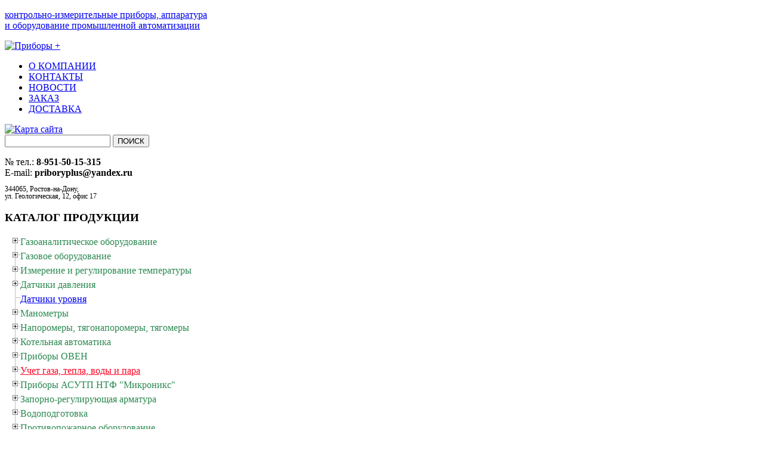

--- FILE ---
content_type: text/html; charset=utf-8
request_url: http://priboryplus.ru/1038-rashodomeri/1033-akron-01-rashodomer-ul-trazvukovoi.html
body_size: 15635
content:
<!DOCTYPE html PUBLIC "-//W3C//DTD XHTML 1.0 Transitional//EN" "http://www.w3.org/TR/xhtml1/DTD/xhtml1-transitional.dtd">
<html>
<head>
<link rel="shortcut icon" href="http://priboryplus.ru/favicon.ico" type="image/x-icon">
<meta name='yandex-verification' content='5ca7f3cf35538ec2' />
<meta name="google-site-verification" content="CyeMLLgsLcQL9maD_xSMrJ2fHudT4irRbl8fuH3U_nM" />
<script type="text/javascript" src="/templates/rhuk_milkyway/js/jquery-1.6.1.js"></script>
<script type="text/javascript" src="/media/system/js/mootools.js"></script>
  <base href="http://priboryplus.ru/1038-rashodomeri/1033-akron-01-rashodomer-ul-trazvukovoi.html" />
  <meta http-equiv="content-type" content="text/html; charset=utf-8" />
  <meta name="robots" content="index, follow" />
  <meta name="keywords" content="АКРОН-01 расходомер ультразвуковой стационарный, Расходомеры , Учет газа, тепла, воды и пара,        ,http://priboryplus.ru" />
  <meta name="description" content="АКРОН-01 предназначен для измерения объемного расхода и суммарного (интегрального) объема (количества) звукопроводящих жидкостей, в том числе сточных вод, протекающих в напорных трубопроводах, изготовленных из звукопроводящих материалов, для контроля и уч" />
  <script type="text/javascript">
if($===jQuery){jQuery.noConflict();}
  </script>
  <script src="http://priboryplus.ru/components/com_virtuemart/fetchscript.php?gzip=0&amp;subdir[0]=/themes/default&amp;file[0]=theme.js&amp;subdir[1]=/js&amp;file[1]=sleight.js&amp;subdir[2]=/js/mootools&amp;file[2]=mootools-release-1.11.js&amp;subdir[3]=/js/mootools&amp;file[3]=mooPrompt.js" type="text/javascript"></script>
  <script type="text/javascript">var cart_title = "Корзина";var ok_lbl="Продолжить";var cancel_lbl="Отменить";var notice_lbl="Уведомление";var live_site="http://priboryplus.ru";</script>
  <link href="http://priboryplus.ru/components/com_virtuemart/fetchscript.php?gzip=0&amp;subdir[0]=/themes/default&amp;file[0]=theme.css&amp;subdir[1]=/js/mootools&amp;file[1]=mooPrompt.css" type="text/css" rel="stylesheet" />

<title>АКРОН-01 расходомер ультразвуковой стационарный | Расходомеры | Учет газа, тепла, воды и пара |          Контрольно-измерительные приборы, газоанализаторы, газосигнализаторы, КИПиА</title>
<link rel="stylesheet" href="/templates/priboryplus/css/pribory.css" type="text/css" />
<link rel="stylesheet" href="/templates/system/css/system.css" type="text/css" />
<link rel="stylesheet" href="/templates/system/css/general.css" type="text/css" />
<link rel="stylesheet" href="/templates/priboryplus/css/template.css" type="text/css" />

<link rel="stylesheet" href="/templates/rhuk_milkyway/css/blue_bg.css" type="text/css" />
<!--[if lte IE 7]>
<link href="/templates/priboryplus/css/ieonly.css" rel="stylesheet" type="text/css" />
<![endif]-->


<script language="JavaScript" type="text/javascript">
<!--//
function ShowPopUp(file,dir) {  
  reqWindow=window.open("/"+dir+"/"+file, "req", "toolbar=0,location=0,status=0,menubar=0,scrollbars=0,resizable=0, width=400, height=300"); 
  } 
 
//-->
</script>
<script language="javascript">
<!--
function showpic(imgSrc){
WVar=window.open("","mywindow");
WVar.document.writeln("<head>","<title>АКРОН-01 расходомер ультразвуковой стационарный | Расходомеры | Учет газа, тепла, воды и пара |          Контрольно-измерительные приборы, газоанализаторы, газосигнализаторы, КИПиА</title>"," <link rel='stylesheet' href='templates/rhuk_milkyway/css/tamplate.css' type='text/css'><meta http-equiv="Content-Language" content="en" /></head>");
WVar.document.writeln("<BODY topmargin=0 leftmargin=0 marginwidth=0 marginheight=0 >");
WVar.document.writeln("<table width=100% height=100%>");
WVar.document.writeln("<tr><td style='vertical-align:middle' align=center><center>")
WVar.document.writeln("<a href=javascript:// Onclick='window.close()'><img border=1 src="/+imgSrc+"></img>");
WVar.document.writeln("</td></tr><tr><td height=40 valign=middle align=center><a href=javascript:// Onclick='window.close()'><center>Закрыть окно</a>");
WVar.document.writeln("</td></tr></table>")
WVar.document.writeln("</BODY>");
}
-->
</script>


<link rel="stylesheet" media="screen" type="text/css" href="/templates/rhuk_milkyway/css/zoomimage.css" />
<script type="text/javascript" src="/templates/rhuk_milkyway/js/eye.js"></script>
<script type="text/javascript" src="/templates/rhuk_milkyway/js/utils.js"></script>
<script type="text/javascript" src="/templates/rhuk_milkyway/js/zoomimage.js"></script>

<script type="text/javascript" src="/includes/js/highslide/highslide.js"></script>
<script type="text/javascript" src="/includes/js/highslide/highslide-with-html.js"></script>
<link rel="stylesheet" type="text/css" href="/includes/js/highslide/highslide.css" />

<script type="text/javascript">
	hs.graphicsDir = '/includes/js/highslide/graphics/';
	hs.wrapperClassName = 'wide-border';
</script>
<style>
.componentheading h1{
font-size:18px;
}
#aiContactSafeForm{width:655px; font-size: 14px;}
#aiContactSafeForm p{margin:10px 0;}
#ymaps-map-id_13633516711684813735{margin-top:12px;}
#ymaps-tip{float:right;}
.aiContactSafe_contact_form_field_label_left{padding:8px 0 2px !important;}
.aiContactSafe_contact_form_field_right{padding:8px 0 0 !important;}
div#aiContactSafeBtns {float: left !important;}
div#aiContactSafeBtns input{cursor:pointer;}
.required_field{color:#ff0000;margin-left: 0 !important;}
#rekvizit{border-bottom: 1px dotted;line-height:12px;}
#rekvizit:hover{text-decoration:none !important;}
#name, #email,#aics_message,#aics_phone,#subject{width:379px !important;padding:2px !important;}
</style>
<script>
jQuery(document).ready(function(){
if (window.location=="http://www.priboryplus.ru/kontakti.html?pf=3" || window.location=="http://priboryplus.ru/kontakti.html?pf=3"){
//jQuery('#aiContactSafe_contact_form').css({'margin-top':'-42px'});
jQuery('.aiContactSafe_contact_form_field_label_left').css({'width':'270px'});
jQuery('.aiContactSafe_row').css({'clear': 'both', 'width': '655px'});
jQuery('#aiContactSafeBtns').css({'margin-left': '270px', 'padding-top':' 0 !important'});
jQuery('#rekvizit').click(function(){return hs.htmlExpand(this, { objectType: 'ajax', headingEval: 'this.a.title', wrapperClassName: 'titlebar' })});
};
});
</script>
<style>
#page-wrapper{background:none !important;}
</style>
</head></head>
<body itemscope itemtype="http://schema.org/Organization">
<div id="background-layer"></div>
<div id="page-wrapper">
<div id="page">
<meta itemprop="name" content="Приборы+">
<meta itemprop="logo" content="http://priboryplus.ru/images/logo-copy.png">
<meta itemprop="telephone" content="8 (863) 255-21-55">
<meta itemprop="telephone" content="8 (863) 256-25-11">
<meta itemprop="email" content="priboryplus@yandex.ru">

<div itemscope itemprop='address' itemtype="http://schema.org/PostalAddress">
<meta itemprop="postalCode" content="344029">
<meta itemprop="streetAddress" content="Ростов-на-Дону,	ул. Менжинского, 2Н, офис 507">
</div>
	<div id="header">
		<div id="logo"><a href="/"><p>контрольно-измерительные приборы, аппаратура<br /> и оборудование промышленной автоматизации</p><img src="/images/logo-copy.png" alt="Приборы +" title="Приборы +"/></a></div>
	    <div id="top-menu"><ul class="menu"><li class="item1"><a href="/o-kompanii.html"><span>О КОМПАНИИ</span></a></li><li class="item12"><a href="/kontakti.html?pf=3"><span>КОНТАКТЫ</span></a></li><li class="item4"><a href="/novosti-saita/"><span>НОВОСТИ</span></a></li><li class="item7"><a href="/zakaz.html?pf=2"><span>ЗАКАЗ</span></a></li><li class="item13"><a href="/2013-04-01-13-26-28.html"><span>ДОСТАВКА</span></a></li></ul></div>
	    <div id="search">
		<div class="button"><a href='/index.php?option=com_xmap&sitemap=1' id="sitemap"><img src='/images/sitemap.gif' title = "Карта сайта" border="0"></a></div> <div id = 'search_area'>          
            	<form name='searchcatalog' id = 'search-form' action="http://priboryplus.ru/" method="get">
              		<input id="shop_search_field" title="" class="inputbox" type="text" name="keyword" />
              		<input type="submit" value="ПОИСК" class="button">
              		<input type="hidden" name="Itemid" value="14" />
              		<input type="hidden" name="option" value="com_virtuemart" />
              		<input type="hidden" name="page" value="shop.browse" />
            	</form>
            </div>  
         </div>
</div>
<div id="main-top"></div>
<div id="main">
	<div id="leftcol">
				<div class="module_contact">
			<div>
				<div>
					<div>
											<div class="contacts">
<p>№ тел.: <strong><span>8-951-50-15-315</span></strong><br /> E-mail: <strong>priboryplus@yandex.ru</strong><br /> <span style="font-size:12px;line-height:12px;"><br /> 344065, Ростов-на-Дону,<br /> ул. Геологическая, 12, офис 17</span></p>
</div>					</div>
				</div>
			</div>
		</div>
			<div class="module">
			<div>
				<div>
					<div>
													<h3>КАТАЛОГ ПРОДУКЦИИ</h3>
											<!--
<style>

.leftmenu li ul li{list-style:none;}
.leftmenu li ul li a{font-family:arial; font-size:11px; text-decoration:none; text-align:left; list-style:none; line-height:25px; padding-left:30px;}

.leftmenu li ul li a:hover{font-family:arial; font-size:11px; color:#FF0000;  text-decoration:none; text-align:left; list-style:none; line-height:25px; padding-left:30px;}


.accordionButton {
  padding: 5px 10px;
  cursor: pointer;
  position: relative;
  margin:1px;
    font-weight:bold;
  color:#0685e6;
  border-bottom:1px dotted #999999;
}
.accordionButton a{
  font-size:10pt;
  color:#0685e6;
}
.accordionContent a{
  display:block;
  color:#010101;
  padding-left:10px;
  text-decoration:none;
  font-size:10pt;
}
.accordionContent a:hover{
  color: #010101;
  text-decoration:underline;
  }
</style>
 -->
<!--
    <script type="text/javascript" src="http://priboryplus.ru//modules/mod_vm_accordion/jquery.js"> </script>
    <script src="http://code.jquery.com/jquery-latest.js"></script>
    <link rel="stylesheet" href="http://dev.jquery.com/view/trunk/plugins/treeview/demo/screen.css" type="text/css" />
    <link rel="stylesheet" href="http://dev.jquery.com/view/trunk/plugins/treeview/jquery.treeview.css" type="text/css" />
    <script type="text/javascript" src="http://dev.jquery.com/view/trunk/plugins/treeview/jquery.treeview.js"></script>

    <script>
       $(document).ready(function(){
          $("#example").treeview();
       });
     </script>
-->
    <script type="text/javascript" src="http://priboryplus.ru//modules/mod_vm_accordion/jquery.js"> </script>
    <script type="text/javascript" src="http://priboryplus.ru//modules/mod_vm_accordion/jquery.treeview.js"> </script>
    <script type="text/javascript" src="http://priboryplus.ru//modules/mod_vm_accordion/jquery.cookie.js"> </script>
    <link rel="stylesheet" href="http://priboryplus.ru//modules/mod_vm_accordion/jquery.treeview.css"> </script>

    <script type="text/javascript">
    var jqt = jQuery.noConflict();
    jqt(function() {
      jqt("#tree").treeview({
         animated: "fast",
         persist: "cookie",
         collapsed: true,
         cookieId: "treeview-prib",
         unique:  false


      
      });
    })
    
  </script>



<ul id="tree" class="treeview"><li><span class="folder"><span class="folder"  >Газоаналитическое оборудование</span></span><ul><li><span class="folder"  >Продукция  ООО ЦИТ-Плюс</span><ul><li><span class="folder"><a   href='/index.php?option=com_virtuemart&page=shop.browse&category_id=62'>САКЗ</a></span></li><li><span class="folder"><a   href='/index.php?option=com_virtuemart&page=shop.browse&category_id=63'>Сигнализаторы загазованности</a></span></li><li><span class="folder"><a   href='/index.php?option=com_virtuemart&page=shop.browse&category_id=64'>Блоки сигнализации</a></span></li><li><span class="folder"><a   href='/index.php?option=com_virtuemart&page=shop.browse&category_id=65'>Пульты диспетчерские</a></span></li><li><span class="folder"><a   href='/index.php?option=com_virtuemart&page=shop.browse&category_id=67'>Блоки управления</a></span></li><li><span class="folder"><a   href='/index.php?option=com_virtuemart&page=shop.browse&category_id=68'>Извещатель универсальный ИУ GSM</a></span></li><li><span class="folder"><a   href='/index.php?option=com_virtuemart&page=shop.browse&category_id=1140'>Источники питания ИП-01-12/1, ИП-01-24/0,5, ИП-03-12/2, ИП-03-24/1</a></span></li><li><span class="folder"><a   href='/index.php?option=com_virtuemart&page=shop.browse&category_id=1141'>Система телеметрического контроля "СТМ-ЦИТ"</a></span></li></ul></li><li><span class="folder"  >Продукция ФГУП СПО Аналитприбор</span><ul><li><span class="folder"><a   href='/index.php?option=com_virtuemart&page=shop.browse&category_id=1139'>Газоанализаторы и газосигнализаторы</a></span></li></ul></li><li><span class="folder"><a   href='/index.php?option=com_virtuemart&page=shop.browse&category_id=1040'>Сигнализаторы загазованности НПЦ "Газотрон-С" (СИКЗ, САОГ, БУГ, ЭКО)   )</a></span></li><li><span class="folder"><a   href='/index.php?option=com_virtuemart&page=shop.browse&category_id=1076'>Оптические газоанализаторы ИГМ</a></span></li><li><span class="folder"><a   href='/index.php?option=com_virtuemart&page=shop.browse&category_id=1118'>Сигнализаторы загазованности • Seitron</a></span></li><li><span class="folder"><a   href='/index.php?option=com_virtuemart&page=shop.browse&category_id=1125'>Газоанализаторы Хромдет-Экология</a></span></li><li><span class="folder"><a   href='/index.php?option=com_virtuemart&page=shop.browse&category_id=1078'>Газоанализаторы от «Информаналитика»</a></span></li><li><span class="folder"><a   href='/index.php?option=com_virtuemart&page=shop.browse&category_id=1124'>Газоопределители химические и трубки индикаторные ГХ-Е</a></span></li><li><span class="folder"  >Оборудование DUNGS</span><ul><li><span class="folder"><a   href='/index.php?option=com_virtuemart&page=shop.browse&category_id=1153'>DUNGS Датчики-реле давления</a></span></li></ul></li><li><span class="folder"  >BELT Газосигнализаторы</span><ul><li><span class="folder"><a   href='/index.php?option=com_virtuemart&page=shop.browse&category_id=1157'>Сигнализаторы загазованности BELT</a></span></li><li><span class="folder"><a   href='/index.php?option=com_virtuemart&page=shop.browse&category_id=1156'>Блок управления и сигнализации</a></span></li><li><span class="folder"><a   href='/index.php?option=com_virtuemart&page=shop.browse&category_id=1158'>Датчики газа BELT</a></span></li><li><span class="folder"><a   href='/index.php?option=com_virtuemart&page=shop.browse&category_id=1159'>Электромагнитные клапаны BELT</a></span></li></ul></li><li><span class="folder"><a   href='/index.php?option=com_virtuemart&page=shop.browse&category_id=1163'>Газоанализаторы ИГС-98</a></span></li></ul></li><li><span class="folder"><span class="folder"  >Газовое оборудование</span></span><ul><li><span class="folder"  >Клапаны газовые</span><ul><li><span class="folder"><a   href='/index.php?option=com_virtuemart&page=shop.browse&category_id=1043'>КТЗ</a></span></li><li><span class="folder"><a   href='/index.php?option=com_virtuemart&page=shop.browse&category_id=1044'>КМГ</a></span></li><li><span class="folder"><a   href='/index.php?option=com_virtuemart&page=shop.browse&category_id=1045'>КЭГ</a></span></li><li><span class="folder"><a   href='/index.php?option=com_virtuemart&page=shop.browse&category_id=1066'>КЗМЭМ</a></span></li><li><span class="folder"><a   href='/index.php?option=com_virtuemart&page=shop.browse&category_id=1069'>КЗМЭФ</a></span></li><li><span class="folder"><a   href='/index.php?option=com_virtuemart&page=shop.browse&category_id=1070'>КЭФ</a></span></li><li><span class="folder"><a   href='/index.php?option=com_virtuemart&page=shop.browse&category_id=1071'>ВН, ВФ</a></span></li><li><span class="folder"><a   href='/index.php?option=com_virtuemart&page=shop.browse&category_id=1073'>КЗГЭМ</a></span></li><li><span class="folder"><a   href='/index.php?option=com_virtuemart&page=shop.browse&category_id=1074'>КЗЭУГ</a></span></li><li><span class="folder"><a   href='/index.php?option=com_virtuemart&page=shop.browse&category_id=1075'>КЭГ-9720</a></span></li><li><span class="folder"><a   href='/index.php?option=com_virtuemart&page=shop.browse&category_id=1114'>Клапаны сбросные КПС</a></span></li></ul></li><li><span class="folder"><a   href='/index.php?option=com_virtuemart&page=shop.browse&category_id=1108'>Измерительные комплексы</a></span></li><li><span class="folder"><a   href='/index.php?option=com_virtuemart&page=shop.browse&category_id=1101'>Фильтры газовые</a></span></li><li><span class="folder"><a   href='/index.php?option=com_virtuemart&page=shop.browse&category_id=1102'>Индикаторы перепада давления</a></span></li><li><span class="folder"><a   href='/index.php?option=com_virtuemart&page=shop.browse&category_id=1106'>Краны</a></span></li><li><span class="folder"  >Газовое оборудование фирмы «MADAS» (Италия)</span><ul><li><span class="folder"><a   href='/index.php?option=com_virtuemart&page=shop.browse&category_id=1105'>Клапаны «MADAS»</a></span></li></ul></li><li><span class="folder"  >Газорегуляторные пункты  и  установки.</span><ul><li><span class="folder"><a   href='/index.php?option=com_virtuemart&page=shop.browse&category_id=1113'>Газорегуляторные пункты шкафные (ГРПШ), домовые газорегуляторные пункты ДРП с одной линией редуцирования</a></span></li></ul></li><li><span class="folder"><a   href='/index.php?option=com_virtuemart&page=shop.browse&category_id=1115'>Регуляторы давления газа</a></span></li></ul></li><li><span class="folder"><span class="folder"  >Измерение и регулирование температуры</span></span><ul><li><span class="folder"  >Приборы "ОВЕН"</span><ul><li><span class="folder"  >Измерители-регуляторы ОВЕН</span><ul><li><span class="folder"><a   href='/index.php?option=com_virtuemart&page=shop.browse&category_id=3'>Одно и двухканальные</a></span></li><li><span class="folder"><a   href='/index.php?option=com_virtuemart&page=shop.browse&category_id=4'>Многоканальные </a></span></li></ul></li><li><span class="folder"><a   href='/index.php?option=com_virtuemart&page=shop.browse&category_id=5'>Контроллеры для технологического оборудования</a></span></li><li><span class="folder"><a   href='/index.php?option=com_virtuemart&page=shop.browse&category_id=6'>Контроллеры для систем отопления, горячего водоснабжения и приточной вентиляции</a></span></li><li><span class="folder"><a   href='/index.php?option=com_virtuemart&page=shop.browse&category_id=7'>Контроллеры для холодильных машин</a></span></li><li><span class="folder"><a   href='/index.php?option=com_virtuemart&page=shop.browse&category_id=8'>Счетчики, таймеры, измерители расхода</a></span></li><li><span class="folder"><a   href='/index.php?option=com_virtuemart&page=shop.browse&category_id=9'>Приборы для управления насосами, сигнализаторы уровня</a></span></li><li><span class="folder"><a   href='/index.php?option=com_virtuemart&page=shop.browse&category_id=10'>Устройства контроля и защиты</a></span></li><li><span class="folder"><a   href='/index.php?option=com_virtuemart&page=shop.browse&category_id=11'>Усилители</a></span></li><li><span class="folder"><a   href='/index.php?option=com_virtuemart&page=shop.browse&category_id=12'>Блоки питания</a></span></li><li><span class="folder"><a   href='/index.php?option=com_virtuemart&page=shop.browse&category_id=13'>Средства сбора данных</a></span></li><li><span class="folder"><a   href='/index.php?option=com_virtuemart&page=shop.browse&category_id=14'>Модули ввода/вывода, расширения</a></span></li><li><span class="folder"><a   href='/index.php?option=com_virtuemart&page=shop.browse&category_id=15'>Барьеры искрозащиты</a></span></li></ul></li><li><span class="folder"><a   href='/index.php?option=com_virtuemart&page=shop.browse&category_id=16'>Термопреобразователи</a></span></li><li><span class="folder"><a   href='/index.php?option=com_virtuemart&page=shop.browse&category_id=1006'>Термометры</a></span></li><li><span class="folder"><a   href='/index.php?option=com_virtuemart&page=shop.browse&category_id=1007'>Термометры биметаллические</a></span></li><li><span class="folder"><a   href='/index.php?option=com_virtuemart&page=shop.browse&category_id=1008'>Термоманометры</a></span></li><li><span class="folder"><a   href='/index.php?option=com_virtuemart&page=shop.browse&category_id=1012'>Термометры электронные</a></span></li><li><span class="folder"  >Пирометры</span><ul><li><span class="folder"><a   href='/index.php?option=com_virtuemart&page=shop.browse&category_id=1013'>Пирометры "Кельвин"</a></span></li><li><span class="folder"><a   href='/index.php?option=com_virtuemart&page=shop.browse&category_id=1079'>Пирометры ARKOM</a></span></li><li><span class="folder"><a   href='/index.php?option=com_virtuemart&page=shop.browse&category_id=1123'>Пирометры АКТАКОМ</a></span></li></ul></li><li><span class="folder"><a   href='/index.php?option=com_virtuemart&page=shop.browse&category_id=1009'>Термометры манометрические, сигнализирующие, самопишущие.</a></span></li><li><span class="folder"><a   href='/index.php?option=com_virtuemart&page=shop.browse&category_id=1010'>Термостаты</a></span></li><li><span class="folder"  >Терморегуляторы</span><ul><li><span class="folder"><a   href='/index.php?option=com_virtuemart&page=shop.browse&category_id=1121'>Терморегуляторы аналоговые АРТ</a></span></li><li><span class="folder"><a   href='/index.php?option=com_virtuemart&page=shop.browse&category_id=1122'>Терморегуляторы микропроцессорные МПРТ</a></span></li></ul></li></ul></li><li><span class="folder"><span class="folder"  >Датчики давления</span></span><ul><li><span class="folder"><a   href='/index.php?option=com_virtuemart&page=shop.browse&category_id=1021'>Измерители-преобразователи давления</a></span></li><li><span class="folder"><a   href='/index.php?option=com_virtuemart&page=shop.browse&category_id=1023'>Датчики-реле давления</a></span></li><li><span class="folder"><a   href='/index.php?option=com_virtuemart&page=shop.browse&category_id=1022'>Дифманометры</a></span></li><li><span class="folder"  >Датчики давления БД Сенсорс РУС</span><ul><li><span class="folder"><a   href='/index.php?option=com_virtuemart&page=shop.browse&category_id=1110'>Датчики давления малогабаритные  БД Сенсорс РУС</a></span></li><li><span class="folder"><a   href='/index.php?option=com_virtuemart&page=shop.browse&category_id=1111'>Датчики уровня (уровнемеры) БД Сенсорс РУС</a></span></li></ul></li></ul></li><li><span class="folder"><a   href='/index.php?option=com_virtuemart&page=shop.browse&category_id=1014' style=''>Датчики уровня</a></span></li><li><span class="folder"><span class="folder"  >Манометры</span></span><ul><li><span class="folder"><a   href='/index.php?option=com_virtuemart&page=shop.browse&category_id=1025'>Манометры технические</a></span></li><li><span class="folder"><a   href='/index.php?option=com_virtuemart&page=shop.browse&category_id=1026'>Манометры коррозионостойкие виброустойчивые</a></span></li><li><span class="folder"><a   href='/index.php?option=com_virtuemart&page=shop.browse&category_id=1027'>Манометры электроконтактные</a></span></li><li><span class="folder"><a   href='/index.php?option=com_virtuemart&page=shop.browse&category_id=1028'>Манометры образцовые</a></span></li><li><span class="folder"><a   href='/index.php?option=com_virtuemart&page=shop.browse&category_id=1029'>Манометры точных измерений</a></span></li><li><span class="folder"><a   href='/index.php?option=com_virtuemart&page=shop.browse&category_id=1030'>Дополнительные устройства для манометров</a></span></li><li><span class="folder"><a   href='/index.php?option=com_virtuemart&page=shop.browse&category_id=1031'>Разделители мембранные</a></span></li><li><span class="folder"><a   href='/index.php?option=com_virtuemart&page=shop.browse&category_id=1162'>Манометры Метер</a></span></li></ul></li><li><span class="folder"><span class="folder"  >Напоромеры, тягонапоромеры, тягомеры</span></span><ul><li><span class="folder"><a   href='/index.php?option=com_virtuemart&page=shop.browse&category_id=1019'>Мановакуумметры двухтрубные МВ</a></span></li><li><span class="folder"><a   href='/index.php?option=com_virtuemart&page=shop.browse&category_id=1016'>Напоромеры</a></span></li><li><span class="folder"><a   href='/index.php?option=com_virtuemart&page=shop.browse&category_id=1017'>Тягонапоромеры</a></span></li><li><span class="folder"><a   href='/index.php?option=com_virtuemart&page=shop.browse&category_id=1018'>Тягомеры</a></span></li></ul></li><li><span class="folder"><span class="folder"  >Котельная автоматика</span></span><ul><li><span class="folder"><a   href='/index.php?option=com_virtuemart&page=shop.browse&category_id=45'>Приборы "МЗТА"</a></span></li><li><span class="folder"  >Приборы "Прома"</span><ul><li><span class="folder"><a   href='/index.php?option=com_virtuemart&page=shop.browse&category_id=48'>Измерительные приборы</a></span></li><li><span class="folder"><a   href='/index.php?option=com_virtuemart&page=shop.browse&category_id=49'>Запально-защитные устройства</a></span></li><li><span class="folder"><a   href='/index.php?option=com_virtuemart&page=shop.browse&category_id=50'>Контроль пламени, управление розжигом</a></span></li><li><span class="folder"><a   href='/index.php?option=com_virtuemart&page=shop.browse&category_id=51'>Устройства автоматизации </a></span></li></ul></li><li><span class="folder"><a   href='/index.php?option=com_virtuemart&page=shop.browse&category_id=47'>Приборы "АГАВА"</a></span></li><li><span class="folder"><a   href='/index.php?option=com_virtuemart&page=shop.browse&category_id=53'>Управление, розжиг, сигнализация</a></span></li><li><span class="folder"  >Исполнительные  механизмы</span><ul><li><span class="folder"><a   href='/index.php?option=com_virtuemart&page=shop.browse&category_id=54'>Электрические исполнительные механизмы МЭО</a></span></li><li><span class="folder"><a   href='/index.php?option=com_virtuemart&page=shop.browse&category_id=58'>Механизмы исполнительные электрический прямоходные МЭП</a></span></li></ul></li><li><span class="folder"><a   href='/index.php?option=com_virtuemart&page=shop.browse&category_id=1143'>ТЕПЛООБМЕННИКИ</a></span></li></ul></li><li><span class="folder"><span class="folder"  >Приборы ОВЕН</span></span><ul><li><span class="folder"><a   href='/index.php?option=com_virtuemart&page=shop.browse&category_id=1049'>Измерители-регуляторы ОВЕН</a></span></li><li><span class="folder"><a   href='/index.php?option=com_virtuemart&page=shop.browse&category_id=1051'>Контроллеры для систем отопления, ГВС и приточной вентиляции</a></span></li><li><span class="folder"><a   href='/index.php?option=com_virtuemart&page=shop.browse&category_id=1052'>Приборы для холодильной техники</a></span></li><li><span class="folder"><a   href='/index.php?option=com_virtuemart&page=shop.browse&category_id=1053'>Таймеры, счетчики, расходомеры</a></span></li><li><span class="folder"><a   href='/index.php?option=com_virtuemart&page=shop.browse&category_id=1057'>Программируемый логический контроллер ОВЕН ПЛК</a></span></li><li><span class="folder"><a   href='/index.php?option=com_virtuemart&page=shop.browse&category_id=1080'>Преобразователи частоты</a></span></li><li><span class="folder"><a   href='/index.php?option=com_virtuemart&page=shop.browse&category_id=1081'>Блоки питания и устройства коммутации</a></span></li></ul></li><li><span class="folder"><span class="folder" id="active" >Учет газа, тепла, воды и пара</span></span><ul><li><span class="folder"  >Счетчики воды</span><ul><li><span class="folder"><a   href='/index.php?option=com_virtuemart&page=shop.browse&category_id=1132'>Счетчики холодной воды (мокроходы) для установки в колодцах</a></span></li><li><span class="folder"><a   href='/index.php?option=com_virtuemart&page=shop.browse&category_id=1133'>Счетчики воды муфтовые</a></span></li><li><span class="folder"><a   href='/index.php?option=com_virtuemart&page=shop.browse&category_id=1134'>Счетчики воды фланцевые</a></span></li></ul></li><li><span class="folder"  >Счетчики газа</span><ul><li><span class="folder"><a   href='/index.php?option=com_virtuemart&page=shop.browse&category_id=1034'>Газовые счетчики бытовые</a></span></li><li><span class="folder"><a   href='/index.php?option=com_virtuemart&page=shop.browse&category_id=1035'>Газовые счетчики коммунальные</a></span></li><li><span class="folder"><a   href='/index.php?option=com_virtuemart&page=shop.browse&category_id=1036'>Газовые счетчики промышленные</a></span></li></ul></li><li><span class="folder"><a   href='/index.php?option=com_virtuemart&page=shop.browse&category_id=1037'>Средства учета тепла</a></span></li><li><span class="folder"><a   href='/index.php?option=com_virtuemart&page=shop.browse&category_id=1041'>Средства учета газа</a></span></li><li><span class="folder"><a id="active"  href='/index.php?option=com_virtuemart&page=shop.browse&category_id=1038'>Расходомеры</a></span></li></ul></li><li><span class="folder"><span class="folder"  >Приборы АСУТП НТФ "Микроникс"</span></span><ul><li><span class="folder"><a   href='/index.php?option=com_virtuemart&page=shop.browse&category_id=1148'>Датчики Микроникс</a></span></li><li><span class="folder"><a   href='/index.php?option=com_virtuemart&page=shop.browse&category_id=1149'>Преобразователи сигналов Микроникс</a></span></li><li><span class="folder"><a   href='/index.php?option=com_virtuemart&page=shop.browse&category_id=1150'>Устройства защиты  двигателей Микроникс</a></span></li><li><span class="folder"><a   href='/index.php?option=com_virtuemart&page=shop.browse&category_id=1151'>Контроллеры Микроникс</a></span></li><li><span class="folder"><a   href='/index.php?option=com_virtuemart&page=shop.browse&category_id=1164'>ИМПОРТОЗАМЕЩЕНИЕ</a></span></li></ul></li><li><span class="folder"><span class="folder"  >Запорно-регулирующая арматура</span></span><ul><li><span class="folder"  >Соленоидные клапаны</span><ul><li><span class="folder"><a   href='/index.php?option=com_virtuemart&page=shop.browse&category_id=86'>Клапаны SMS-TORK</a></span></li><li><span class="folder"><a   href='/index.php?option=com_virtuemart&page=shop.browse&category_id=73'>Клапаны TSV</a></span></li></ul></li><li><span class="folder"><a   href='/index.php?option=com_virtuemart&page=shop.browse&category_id=1086'>Клапаны предохранительные</a></span></li><li><span class="folder"><a   href='/index.php?option=com_virtuemart&page=shop.browse&category_id=1087'>Клапаны обратные</a></span></li><li><span class="folder"><a   href='/index.php?option=com_virtuemart&page=shop.browse&category_id=1088'>Клапаны балансировочные</a></span></li><li><span class="folder"><a   href='/index.php?option=com_virtuemart&page=shop.browse&category_id=1089'>Клапаны запорные</a></span></li><li><span class="folder"><a   href='/index.php?option=com_virtuemart&page=shop.browse&category_id=1090'>Клапаны регулирующие</a></span></li><li><span class="folder"><a   href='/index.php?option=com_virtuemart&page=shop.browse&category_id=1127'>Расширительные баки для отопления (Мембранные баки)</a></span></li></ul></li><li><span class="folder"><span class="folder"  >Водоподготовка</span></span><ul><li><span class="folder"><a   href='/index.php?option=com_virtuemart&page=shop.browse&category_id=79'>Системы магнитной обработки воды</a></span></li><li><span class="folder"><a   href='/index.php?option=com_virtuemart&page=shop.browse&category_id=80'>Хлораторы</a></span></li><li><span class="folder"><a   href='/index.php?option=com_virtuemart&page=shop.browse&category_id=1077'>Фильтрующие элементы для очистки жидкостей</a></span></li></ul></li><li><span class="folder"><span class="folder"  >Противопожарное оборудование</span></span><ul><li><span class="folder"><a   href='/index.php?option=com_virtuemart&page=shop.browse&category_id=1059'>Приборы и устройства сигнально-пусковые</a></span></li><li><span class="folder"><a   href='/index.php?option=com_virtuemart&page=shop.browse&category_id=1060'>Оповещатели</a></span></li><li><span class="folder"><a   href='/index.php?option=com_virtuemart&page=shop.browse&category_id=1062'>Извещатели</a></span></li><li><span class="folder"><a   href='/index.php?option=com_virtuemart&page=shop.browse&category_id=1063'>Водяное пожаротушение</a></span></li><li><span class="folder"><a   href='/index.php?option=com_virtuemart&page=shop.browse&category_id=1064'>Сигнализаторы и устройства контроля</a></span></li><li><span class="folder"><a   href='/index.php?option=com_virtuemart&page=shop.browse&category_id=1065'>Взрывозащищённая пожарная автоматика и оборудование</a></span></li></ul></li><li><span class="folder"><span class="folder"  >Насосы, насосные станции, шкафы управления насосами</span></span><ul><li><span class="folder"  >Насосы Grundfos</span><ul><li><span class="folder"><a   href='/index.php?option=com_virtuemart&page=shop.browse&category_id=1085'>Отопление и горячее водоснабжение</a></span></li></ul></li><li><span class="folder"><a   href='/index.php?option=com_virtuemart&page=shop.browse&category_id=1084'>Насосы WILO</a></span></li><li><span class="folder"><a   href='/index.php?option=com_virtuemart&page=shop.browse&category_id=1097'>Насосы KSB</a></span></li><li><span class="folder"><a   href='/index.php?option=com_virtuemart&page=shop.browse&category_id=1098'>Насосы Dab</a></span></li><li><span class="folder"><a   href='/index.php?option=com_virtuemart&page=shop.browse&category_id=1107'>Насосы ГНОМ</a></span></li><li><span class="folder"><a   href='/index.php?option=com_virtuemart&page=shop.browse&category_id=1099'>Насосные станции</a></span></li><li><span class="folder"><a   href='/index.php?option=com_virtuemart&page=shop.browse&category_id=1100'>Шкафы управления для насосов</a></span></li></ul></li><li><span class="folder"><span class="folder"  >Приводная техника</span></span><ul><li><span class="folder"><a   href='/index.php?option=com_virtuemart&page=shop.browse&category_id=1137'>Преобразователи частоты Delta</a></span></li><li><span class="folder"><a   href='/index.php?option=com_virtuemart&page=shop.browse&category_id=1142'>Программируемые контроллеры</a></span></li><li><span class="folder"><a   href='/index.php?option=com_virtuemart&page=shop.browse&category_id=1144'>Устройства плавного пуска</a></span></li><li><span class="folder"><a   href='/index.php?option=com_virtuemart&page=shop.browse&category_id=1145'>Сервоприводы</a></span></li><li><span class="folder"><a   href='/index.php?option=com_virtuemart&page=shop.browse&category_id=1146'>Панели оператора</a></span></li></ul></li></ul>            					</div>
				</div>
			</div>
		</div>
	
				<div class="module_lastnews">
			<div>
				<div>
					<div>
													<h3>ЛЕНТА НОВОСТЕЙ</h3>
											<ul class="latestnews_lastnews">
	<li class="latestnews_lastnews">
		<a href="/novosti-saita/qq.html" class="latestnews_lastnews">
			Мы являемся Дилерами  ООО НТФ &quot;Микроникс&quot;</a>
	</li>
</ul>
					</div>
				</div>
			</div>
		</div>
	      
				<div class="moduletable_spec">
					<h3>СПЕЦПРЕДЛОЖЕНИЕ</h3>
					<table id="specpred" border="0" cellspacing="0" cellpadding="0">
<tbody>
<tr>
<td class="specpred-img"><img src="/templates/rhuk_milkyway/images/shablon/marker.gif" border="0" /></td>
<td class="specpred-td">Продажа оборудования по ценам заводов-изготовителей</td>
</tr>
<tr>
<td class="specpred-img"><img src="/templates/rhuk_milkyway/images/shablon/marker.gif" border="0" /></td>
<td class="specpred-td">Система скидок</td>
</tr>
<!-- 
<tr>
<td class="specpred-img"><img src="/templates/rhuk_milkyway/images/shablon/marker.gif" mce_src="/templates/rhuk_milkyway/images/shablon/marker.gif" border="0" /></td>
<td class="specpred-td"><a href="/files/sale.doc" mce_href="/files/sale.doc">Распродажа</a></td>
</tr>
-->
</tbody>
</table>		</div>
			<div class="moduletable_spec">
					<h3>КОНФИДЕНЦИАЛЬНОСТЬ</h3>
					<table id="specpred" border="0" cellspacing="0" cellpadding="0">
<tbody>
<tr>
<td class="specpred-img"><img src="/templates/rhuk_milkyway/images/shablon/marker.gif" border="0" /></td>
<td class="specpred-td"><a class="modalbox" href="#police" rel="nofollow" style="color: #7c0000">Политика конфиденциальности</a></td>
</tr>
<tr>
<td class="specpred-img"><img src="/templates/rhuk_milkyway/images/shablon/marker.gif" border="0" /></td>
<td class="specpred-td"></td>
</tr>
<!--       
<tr>
<td class="specpred-img"><img src="/templates/rhuk_milkyway/images/shablon/marker.gif" mce_src="/templates/rhuk_milkyway/images/shablon/marker.gif" border="0" /></td>
<td class="specpred-td"><a href="/files/sale.doc" mce_href="/files/sale.doc">Распродажа</a></td>
</tr>
-->
</tbody>
</table>		</div>
	 
    
	</div>
	<div id="content">
		
			<div id="pathway">		  
		           
		</div>
			<div id="partners">
		           
		</div>
		<div id="vmMainPage">


<div class="buttons_heading">

</div>
<div class="pathway">
		<a class="pathway" href="/">Каталог</a>
	
<img src="http://priboryplus.ru/templates/priboryplus/images/arrow.png" border="0" alt="arrow" />		<a class="pathway" href="/43-uchet-gaza-tepla-vodi-i-para.html">Учет газа, тепла, воды и пара</a>
	
<img src="http://priboryplus.ru/templates/priboryplus/images/arrow.png" border="0" alt="arrow" />		<a class="pathway" href="/rashodomeri.html">Расходомеры</a>
	
<img src="http://priboryplus.ru/templates/priboryplus/images/arrow.png" border="0" alt="arrow" />		АКРОН-01 расходомер ультразвуковой стационарный	
</div><div class="product-head">
    <div class="product-image-link">
      <a href="http://priboryplus.ru/components/com_virtuemart/shop_image/product/___________01____620d243361bd0.jpg" onclick="void window.open('http://priboryplus.ru/components/com_virtuemart/shop_image/product/___________01____620d243361bd0.jpg', '_blank', 'status=no,toolbar=no,scrollbars=yes,titlebar=no,menubar=no,resizable=yes,width=339,height=339,directories=no,location=no');return false;"><img src="http://priboryplus.ru/components/com_virtuemart/shop_image/product/resized/___________01____620d24335de5c_90x90.jpg" height="90" width="90" alt="АКРОН-01 расходомер ультразвуковой стационарный" border="0" /><br/>Увеличить</a>    </div>
    <div class="product-title-link">
      <h1>АКРОН-01 расходомер ультразвуковой стационарный </h1>
    </div>
</div>
<div class="product-description-fly">
  <p><strong>АКРОН-01 ультразвуковой расходомер с накладными датчиками</strong> предназначен для измерения  расхода и количества звукопроводящих жидкостей, в том числе сточных вод,  с низким содержанием газообразных включений в напорных трубопроводах  систем водоснабжения и канализации.</p>
<p><strong>Расходомер ультразвуковой АКРОН-01 </strong>зарегистрирован в  Государственном Реестре средств измерений под № 20711-00 и может быть  использован для любых учетных операций, в том числе коммерческих.</p>
<p>Принцип действия <strong>расходомера АКРОН-01</strong> заключается в  измерении разности времени прохождения ультразвуковой волны по потоку и  против потока контролируемой жидкости, пересчете ее в мгновенное  значение расхода с последующим интегрированием.</p>
<p><strong>Расходомер ультразвуковой АКРОН-01</strong> включает в себя  первичный преобразователь<strong> ПП-1</strong> и электронный блок <strong>БЭ-1</strong>, соединенные  радиочастотным кабелем. ПП-1 состоит из двух ультразвуковых излучателей и  устройства для их крепления на трубе. <span style="text-decoration: underline;">ПП-1 устанавливается на  прямолинейном участке трубопровода на наружной поверхности</span>, очищенной от  грязи, краски и ржавчины.</p>
<p style="text-align: justify;"><strong>Расходомер АКРОН-01 имеет жидкокристаллический дисплей, на котором отображается следующая информация:</strong></p>
<ul>
<li style="text-align: justify;">измеренные значения контролируемых величин:    
<ul>
<li style="text-align: justify;">скорости потока жидкости;</li>
<li style="text-align: justify;">времени наработки;</li>
<li style="text-align: justify;">даты и времени;</li>
</ul>
</li>
<li style="text-align: justify;">содержимое архивов;    
<ul>
<li style="text-align: justify;">почасового — 1925 записей;</li>
<li style="text-align: justify;">посуточного — 2200 записей;</li>
<li style="text-align: justify;">перерывов учета — 100 записей;</li>
</ul>
</li>
<li style="text-align: justify;">параметры трубопровода;</li>
<li style="text-align: justify;">тип контролируемой жидкости (вода — холодная, горячая; сточные воды и т.д.)</li>
<li style="text-align: justify;">индикация настройки акустического канала при монтаже;</li>
<li style="text-align: justify;">диагностические сообщения о неисправностях</li>
</ul>
<p><strong>Расходомер АКРОН-01</strong> имеет выходной сигнал:<strong> 0-5, 0-20  или 4-20 мА</strong> постоянного тока, определяющий прямо пропорциональную  зависимость от измеряемого расхода. Возможен вывод информации на  компьютер через встроенный интерфейс <strong>RS-232 или RS-485,</strong> а также через  GSM-модем.</p>
<p>Диаметр условного прохода трубопровода, <strong>мм 40 — 2000</strong></p>
<p>Верхние пределы диапазонов измеряемого расхода, <strong>м3/ч 8 — 40000</strong></p>
<p>Основная погрешность, % (при длине прямолинейного участка  трубопровода не менее 10Dу до места установки ПП-1 и не менее 5Dу —  после места установки:</p>
<p>— при измерении объемного расхода <strong>±1,5</strong></p>
<p>— при измерении количества <strong>±2</strong></p>
<p>Температура, оС:</p>
<p>— контролируемой среды<strong> -10 до +150</strong></p>
<p>— воздуха, окружающего БЭ-1 -20 до +50</p>
<p>Степень защиты от внешних воздействий оболочки ПП-1  и БЭ-1 – <strong>IP-65 по ГОСТ 14254.</strong></p>
<p>Питание <strong>расходомера АКРОН-01 </strong>от сети переменного тока,<strong> В 220</strong><br /> Межповерочный интервал <strong>2 года</strong></p>
<p><strong>Верхние пределы измеряемых расходов и ряд диаметров условного прохода трубопровода</strong></p>
<table border="0">
<tbody>
<tr>
<td align="center"><strong>Диаметр условного прохода, Dу, мм</strong></td>
<td align="center"><strong>Диапазоны измеряемых расходов,</strong><br /><strong> Q, м<sup>3</sup>/ч</strong></td>
</tr>
<tr>
<td align="center">40</td>
<td align="center">(0,16 - 8)…(1-50)</td>
</tr>
<tr>
<td align="center">50</td>
<td align="center">(0,2 - 10)...(2 - 100)</td>
</tr>
<tr>
<td align="center">65</td>
<td align="center">(0,25 - 12,5)...(3,2 - 160)</td>
</tr>
<tr>
<td align="center">80</td>
<td align="center">(0,32 - 16)...(5 - 250)</td>
</tr>
<tr>
<td align="center">100</td>
<td align="center">(0,4 - 20)...(6,4 - 320)</td>
</tr>
<tr>
<td align="center">125</td>
<td align="center">(0,5 - 25)...(8 - 400)</td>
</tr>
<tr>
<td align="center">150</td>
<td align="center">(0,64 - 32)...(12 - 600)</td>
</tr>
<tr>
<td align="center">200</td>
<td align="center">(0,8 - 40)...(20 - 1000)</td>
</tr>
<tr>
<td align="center">250</td>
<td align="center">(1 - 50)...(25 - 1250)</td>
</tr>
<tr>
<td align="center">350</td>
<td align="center">(1,2 - 60)...(32 - 1600)</td>
</tr>
<tr>
<td align="center">400</td>
<td align="center">(1,6 - 80)...(40 - 2000)</td>
</tr>
<tr>
<td align="center">500</td>
<td align="center">(2 - 100)...(64 - 3200)</td>
</tr>
<tr>
<td align="center">650</td>
<td align="center">(2,5 - 125)...(80 - 4000)</td>
</tr>
<tr>
<td align="center">800</td>
<td align="center">(3,2 - 160)...(160 - 8000)</td>
</tr>
<tr>
<td align="center">1000</td>
<td align="center">(4 - 200)...(320 - 16000)</td>
</tr>
<tr>
<td align="center">2000</td>
<td align="center">(8 - 400)...(800 - 40000)</td>
</tr>
</tbody>
</table><br/>
</div>

<div class="button_holder">
    <div class="button1">
        <div class="next">
           <a onclick="javascript:history.back(-1);">Назад</a>
       </div>
    </div>
</div>
<!--
<div class="history-back" onClick="javascript:history.back(-1);">
</div>
-->

<div id="statusBox" style="text-align:center;display:none;visibility:hidden;"></div></div>
   
	</div>
</div>
<div id="main-bottom"></div>
<div id="footer">       
      		<div class="moduletable">
					<p style="text-align:center; font-weight: bold;">Предоставленная информация не относится к публичной оферте (определяемой ст. 437 ГК РФ)</p>
<div>
<p style="float:left;display: inline-block;">© 2009 — 2026, «Приборы» , все права защищены<br />т.: 8-951-50-15-315<br /> E-mail: priboryplus@yandex.ru</p>
<p style="float:right;display: inline-block;"><!--- <a href="http://www.cinet.ru" mce_href="http://www.cinet.ru">Создание сайта</a>, --->  <a class="links" href="/links">поддержка</a> — <a href="http://www.alltelecom.ru" target="_blank">ООО «Альянс Телеком»</a><br /><a href="/59-gazoanalizatori-i-gazosignalizatori.html">газоанализаторы</a>, <a href="/1039-gazovoe-oborudovanie.html">газовое оборудование</a>, <a href="/1020-datchiki-davleniya.html">датчики давления</a>,<br /><a href="/1-izmerenie-i-regulirovanie-temperaturi.html">терморегуляторы</a>, <a href="/1024-manometri.html">манометры</a>, <a href="/1006-termometri.html">термометры</a>, <a href="/1-izmerenie-i-regulirovanie-temperaturi.html">термостаты</a>,<br /><a href="/1082-nasosi-nasosnie-stancii-shkafi-upravleniya-nasosami.html">насосные станции</a>, <a href="/1032-schetchiki-vodi.html">счетчики воды</a>, <a href="/1033-schetchiki-gaza.html">счетчики газа</a></p>
</div>
<!----->
<div id="police2">
<p>Настоящим в соответствии с Федеральным законом № 152-ФЗ «О персональных данных» от 27.07.2006 года свободно, своей волей и в своем интересе выражаю свое безусловное согласие на обработку моих персональных данных ООО "ПРИБОРЫ", зарегистрированным в соответствии с законодательством РФ по адресу: 344029, г. Ростов-на-Дону, ул. Менжинского, 2Н, оф.507  (далее по тексту - Оператор).<br /> Персональные данные - любая информация, относящаяся к определенному или определяемому на основании такой информации физическому лицу.<br /> Настоящее Согласие выдано мною на обработку следующих персональных данных:<br /> - Фамилия; Имя; Отчество; Адрес e-mail; Телефон; Адрес; IP-адрес.</p>
<p>Согласие дано Оператору для совершения следующих действий с моими персональными данными с использованием средств автоматизации и/или без использования таких средств: сбор, систематизация, накопление, хранение, уточнение (обновление, изменение), использование, обезличивание, а также осуществление любых иных действий, предусмотренных действующим законодательством РФ как не автоматизированными, так и автоматизированными способами.<br /> Данное согласие дается Оператору для обработки моих персональных данных в следующих целях:<br /> - предоставление мне услуг/работ;<br /> - направление в мой адрес уведомлений, касающихся предоставляемых услуг/работ;<br /> - подготовка и направление ответов на мои запросы;<br /> - направление в мой адрес информации, в том числе рекламной, о мероприятиях/товарах/услугах/работах Оператора.</p>
<p>Настоящее согласие действует до момента его отзыва путем направления соответствующего уведомления на электронный адрес priboryplus@yandex.ru. В случае отзыва мною согласия на обработку персональных данных Оператор вправе продолжить обработку персональных данных без моего согласия при наличии оснований, указанных в пунктах 2 – 11 части 1 статьи 6, части 2 статьи 10 и части 2 статьи 11 Федерального закона №152-ФЗ «О персональных данных» от 26.06.2006 г.</p>
</div>
<div id="police">
<p style="margin-left:200px; font-weight: bold;">Политика конфиденциальности</p>
<p>Сайт <a href="/undefined/" target="_blank">http://priboryplus.ru</a>, ООО "ПРИБОРЫ" уважает и соблюдает законодательство РФ. Также мы уважаем Ваше право и соблюдаем конфиденциальность при заполнении, передаче и хранении ваших персональных конфиденциальных сведений.</p>
<p>Мы запрашиваем Ваши персональные данные исключительно для информирования об оказываемых услугах сайта.</p>
<p>Персональные данные - это информация, относящаяся к субъекту персональных данных, то есть, к потенциальному покупателю. В частности, это фамилия, имя и отчество, дата рождения, адрес, контактные реквизиты (телефон, адрес электронной почты),имущественное положение и иные данные, относимые Федеральным законом от 27 июля 2006 года № 152-ФЗ «О персональных данных» (далее – «Закон») к категории персональных данных.</p>
<p>ООО "ПРИБОРЫ" не раскрывает третьим лицам и не распространяет персональные данные без согласия субъекта персональных данных, если иное не предусмотрено федеральным законом или условиями заключенного с субъектом персональных данных договора.</p>
<p>Если Вы разместили Ваши контактные данных на сайте, то Вы автоматически согласились на обработку данных и дальнейшую передачу Ваших контактных данных менеджерам нашего сайта.</p>
</div>		</div>
	
</div>
</div>
<script type="text/javascript">$('a.zoom').zoomimage({border: 20, centered: true});</script>
<script type="text/javascript">function fid_13633516711684813735(ymaps) {var map = new ymaps.Map("ymaps-map-id_13633516711684813735", {center: [39.76795703442379, 47.25595860931337], zoom: 15, type: "yandex#map"});map.controls.add("zoomControl").add("mapTools").add(new ymaps.control.TypeSelector(["yandex#map", "yandex#satellite", "yandex#hybrid", "yandex#publicMap"]));map.geoObjects.add(new ymaps.Placemark([39.763666, 47.255813], {balloonContent: "Приборы +"}, {preset: "twirl#greenDotIcon"}));};</script>
<script type="text/javascript" src="http://api-maps.yandex.ru/2.0-stable/?lang=ru-RU&coordorder=longlat&load=package.full&wizard=constructor&onload=fid_13633516711684813735"></script>

<!-- Yandex.Metrika counter -->
<div style="display:none;"><script type="text/javascript">
(function(w, c) {
(w[c] = w[c] || []).push(function() {
try {
w.yaCounter12160004 = new Ya.Metrika({id:12160004, enableAll: true, webvisor:true});
}
catch(e) { }
});
})(window, "yandex_metrika_callbacks");
</script></div>
<script src="//mc.yandex.ru/metrika/watch.js" type="text/javascript" defer="defer"></script>
<noscript><div><img src="//mc.yandex.ru/watch/12160004" style="position:absolute; left:-9999px;" alt="" /></div></noscript>
<!-- /Yandex.Metrika counter -->
<style type="text/css">
#police {display:none;
max-width:600px;
}
</style>

<style type="text/css">
#police2 {display:none;
max-width:600px;
}
</style>
<!-- Скрипт Спойлер-->
<script type="text/JavaScript" src="/includes/js/fancybox/jquery-spoiler_control.js"></script>
<script type="text/JavaScript">$(document).ready(function(){
BspoilerControl();
});
</script>
<!-- Конец Скрипт Спойлер-->

<script type="text/javascript" src="/includes/js/fancybox/jquery-2.js"></script>
<script type="text/javascript" src="/includes/js/fancybox/jquery_002.js"></script>
<link rel="stylesheet" type="text/css" href="/includes/js/fancybox/jquery.css">

<script type="text/javascript">
jQuery.noConflict();
jQuery(document).ready(function($){
    $(".modalbox").fancybox();
});
window.onload = function() {
      var modalbox = $("modalbox");
};
</script>

<script type="text/javascript">
jQuery.noConflict();
jQuery(document).ready(function($){
    $(".modalbox2").fancybox();
});
window.onload = function() {
      var modalbox2 = $("modalbox2");
};
</script>

</body>
</html>


--- FILE ---
content_type: text/css
request_url: http://priboryplus.ru//modules/mod_vm_accordion/jquery.treeview.css
body_size: 873
content:
.treeview, .treeview ul { 
  padding: 0;
  margin: 10px;
  list-style: none;
}

.treeview ul {
  background-color: white;
  margin-top: 4px;
}

.treeview li ul li{
  font-size:11px;
}
/*
.treeview ul>li{
  font-size:13px;

}
*/

.treeview .hitarea {
  background: url(images/treeview-default.gif) -64px -25px no-repeat;
  height: 16px;
  width: 16px;
  margin-left: -16px;
  float: left;
  cursor: pointer;
}
/* fix for IE6 */
* html .hitarea {
  display: inline;
  float:none;
}

.treeview li { 
  margin: 0;
  padding: 3px 0pt 3px 16px;
}

.treeview a.selected {
  background-color: #eee;
}

#treecontrol { margin: 1em 0; display: none; }

.treeview .hover { color: red; cursor: pointer; }

.treeview li { background: url(images/treeview-default-line.gif) 0 0 no-repeat; }

/*ul.treeview   li.expandable:first-child { background-position:0 -186px;}
ul.treeview   li.collapsable:first-child { background-position:0 -186px;}
*/

ul.treeview  > li.expandable:first-child  { background-position:0 -186px;}
ul.treeview  > li.collapsable:first-child { background-position:0 -186px;}


.treeview li.collapsable, .treeview li.expandable { background-position: 0 -176px; }

.treeview .expandable-hitarea { background-position: -80px -3px; }

.treeview li.last { background-position: 0 -1766px }
.treeview li.lastCollapsable, .treeview li.lastExpandable { background-image: url(images/treeview-default.gif); }  
.treeview li.lastCollapsable { background-position: 0 -111px }
.treeview li.lastExpandable { background-position: -32px -67px }

.treeview div.lastCollapsable-hitarea, .treeview div.lastExpandable-hitarea { background-position: 0; }

.treeview-red li { background-image: url(images/treeview-red-line.gif); }
.treeview-red .hitarea, .treeview-red li.lastCollapsable, .treeview-red li.lastExpandable { background-image: url(images/treeview-red.gif); } 

.treeview-black li { background-image: url(images/treeview-black-line.gif); }
.treeview-black .hitarea, .treeview-black li.lastCollapsable, .treeview-black li.lastExpandable { background-image: url(images/treeview-black.gif); }  

.treeview-gray li { background-image: url(images/treeview-gray-line.gif); }
.treeview-gray .hitarea, .treeview-gray li.lastCollapsable, .treeview-gray li.lastExpandable { background-image: url(images/treeview-gray.gif); } 

.treeview-famfamfam li { background-image: url(images/treeview-famfamfam-line.gif); }
.treeview-famfamfam .hitarea, .treeview-famfamfam li.lastCollapsable, .treeview-famfamfam li.lastExpandable { background-image: url(images/treeview-famfamfam.gif); } 


.filetree li { padding: 3px 0 2px 16px; }
.filetree span.folder, .filetree span.file { padding: 1px 0 1px 16px; display: block; }
.filetree span.folder { background: url(images/folder.gif) 0 0 no-repeat; }
.filetree li.expandable span.folder { background: url(images/folder-closed.gif) 0 0 no-repeat; }
.filetree span.file { background: url(images/file.gif) 0 0 no-repeat; }

a#active:link,a#active:active,a#active:visited {
  color: #FF0022;
  text-decoration: underline;
}

span.folder {color:#2B8850 }
span#active {color:#FF0022;text-decoration: underline; }
